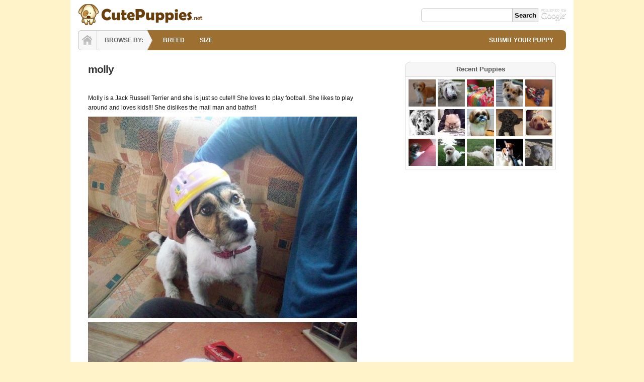

--- FILE ---
content_type: text/html; charset=utf-8
request_url: http://www.cutepuppies.net/molly.html
body_size: 4925
content:
<!DOCTYPE html PUBLIC "-//W3C//DTD XHTML 1.0 Transitional//EN"
"http://www.w3.org/TR/xhtml1/DTD/xhtml1-transitional.dtd">
<html xmlns="http://www.w3.org/1999/xhtml" lang="en" xml:lang="en"  xmlns:og="http://opengraphprotocol.org/schema/" xmlns:fb="http://www.facebook.com/2008/fbml">
<head>
<meta http-equiv="Content-Type" content="text/html; charset=utf-8" />
<title>molly  - Cute Puppy Pictures Daily</title>

<meta property="fb:app_id" content=""/>

<meta property="og:title" content="molly "/>
<meta property="og:site_name" content="Cute Puppies"/>

<link rel="shortcut icon" href="http://www.cutepuppies.net/sites/cutepuppies.net/files/favicon.ico" type="image/x-icon" />

<meta name="viewport" content="width=device-width, initial-scale=1.0"/>
<link type="text/css" rel="stylesheet" media="all" href="http://www.cutepuppies.net/sites/cutepuppies.net/files/css/css_68e7606ffab9251eff69732a6c9a52d9.css" />
<script type="text/javascript" src="http://www.cutepuppies.net/sites/cutepuppies.net/files/js/js_4b85b00b86c6f57c3dd571c56d143e0f.jsmin.js"></script>
<script type="text/javascript">
<!--//--><![CDATA[//><!--
jQuery.extend(Drupal.settings, {"basePath":"\/","fivestar":{"titleUser":"Your rating: ","titleAverage":"Average: ","feedbackSavingVote":"Saving your vote...","feedbackVoteSaved":"Your vote has been saved.","feedbackDeletingVote":"Deleting your vote...","feedbackVoteDeleted":"Your vote has been deleted."},"googleanalytics":{"trackOutbound":1}});
//--><!]]>
</script>
<script type="text/javascript">
<!--//--><![CDATA[//><!--
window.google_analytics_uacct = "UA-661502-33";
//--><!]]>
</script>
</head>
<body class="page-node page-post page-node-view anonymous-user right" id="page-node-105">

<div id="wrapper" class="shadow">
<div id="header" class="layout-region name-logo">
<div id="header-inner">
<a href="/" title="Cute Puppies" class="logo"><img src="http://www.cutepuppies.net/sites/cutepuppies.net/files/logo.gif" alt="Cute Puppies" width="250px" height="50px" /></a><div id="header-links"><div class="block social-buttons clearfix ">
<div class="content"><p><span><iframe src="http://www.facebook.com/plugins/like.php?href=http%3A%2F%2Fwww.facebook.com%2Fpuppypictures&amp;layout=button_count&amp;show_faces=false&amp;width=100&amp;action=like&amp;font=arial&amp;colorscheme=light&amp;height=21" scrolling="no" frameborder="0" style="border:none; overflow:hidden; width:100px; height:21px;" allowTransparency="true"></iframe></span></p>
</div>
</div></div><div id="search"><div class="block google-cse clearfix ">
<div class="content"><form action="/search/google"  accept-charset="UTF-8" method="get" id="google-cse-searchbox-form">
<div><input type="hidden" name="cx" id="edit-cx" value="002287589937057293228:megnzrngx2y"  />
<input type="hidden" name="cof" id="edit-cof" value="FORID:11"  />
<div class="form-item form-item-textfield" id="edit-query-wrapper">
 <input type="text" maxlength="128" name="query" id="edit-query" size="15" value="" title="Enter the terms you wish to search for." class="form-text" />
</div>
<input type="submit" name="op" id="edit-sa" value="Search"  class="form-submit" />
<input type="hidden" name="form_build_id" id="form-lWAtnRn61klCIJjN4UmbfTXezPeJQdUxspfWbXmasXY" value="form-lWAtnRn61klCIJjN4UmbfTXezPeJQdUxspfWbXmasXY"  />
<input type="hidden" name="form_id" id="edit-google-cse-searchbox-form" value="google_cse_searchbox_form"  />

</div></form>
</div>
</div></div></div>
</div>


<div id="navigation">
<div id="home"><a href="/" title="Home">HOME</a></div>
<div id="browse">BROWSE BY:</div>
<ul class="primary links"><li class="menu-361 first"><a href="/breed.html" title="">BREED</a></li>
<li class="menu-362 last"><a href="/size.html" title="">SIZE</a></li>
</ul><ul class="secondary links"><li class="menu-1066 first last"><a href="/cute-puppy-contest.html" title="">SUBMIT YOUR PUPPY</a></li>
</ul></div>




<div id="container" class="layout-region">


<div id="main">
<div class="main-inner">


<h1 class="title">molly </h1><div id="content" class="clearfix"><div id="node-105" class="node clearfix node-post node-full published not-promoted not-sticky without-photo ">
  <div class="content clearfix">
    <div class="fb-social-like-widget"><fb:like  href="http://www.cutepuppies.net/molly.html" send="false" layout="standard" show_faces="false" width="535" action="like" font="verdana" colorscheme="light"></fb:like></div><p>Molly is a Jack Russell Terrier and she is just so cute!!! She loves to play football. She likes to play around and loves kids!!! She dislikes the mail man and baths!!</p>
<div class="field field-type-filefield field-field-picture">
    <div class="field-items">
            <div class="field-item odd">
          		  
		<span class="pibfi_pinterest">
			<img src="http://www.cutepuppies.net/sites/cutepuppies.net/files/imagecache/default/images/molly.jpg" alt="molly " title="molly " width="535" height="401" class="imagecache imagecache-default imagecache-default imagecache-default_default"/>			<span class="xc_pin" onclick="pin_this(event, 'http://pinterest.com/pin/create/button/?url=http://www.cutepuppies.net/molly.html&media=http://www.cutepuppies.net/sites/cutepuppies.net/files/imagecache/default/images/molly.jpg&description=molly  - More at: http://www.cutepuppies.net')">
			</span>
		</span>		
				
        </div>
              <div class="field-item even">
          		  
		<span class="pibfi_pinterest">
			<img src="http://www.cutepuppies.net/sites/cutepuppies.net/files/imagecache/default/images/molly_0.jpg" alt="molly " title="molly " width="535" height="401" class="imagecache imagecache-default imagecache-default imagecache-default_default"/>			<span class="xc_pin" onclick="pin_this(event, 'http://pinterest.com/pin/create/button/?url=http://www.cutepuppies.net/molly.html&media=http://www.cutepuppies.net/sites/cutepuppies.net/files/imagecache/default/images/molly_0.jpg&description=molly  - More at: http://www.cutepuppies.net')">
			</span>
		</span>		
				
        </div>
        </div>
</div>
  </div>
        <div class="terms">
      <span class="icon">&nbsp;</span>
      <ul><li class="taxonomy_term_36 first"><a href="/jack-russell-terrier-puppies.html" rel="tag" title="The Jack Russell Terrier is a very energetic and playful breed. While Jack Russell Terriers are small they are known to get into big trouble. They are intelligent and very active, meaning they will require mental stimulation and plenty of time to run and play. Jack Russell Terriers are well built little dogs that have few health problems and have been know to live as many as 15 years. With proper training Jack Russell Terrier puppies can become great companions that will be very dedicated to their family. Visit DogBreeds.net to learn more about the Jack Russell Terrier.">Jack Russell Terrier Puppies</a></li>
<li class="taxonomy_term_2 last"><a href="/medium-puppies.html" rel="tag" title="While medium puppies might be in the middle, they definitely aren&#039;t in the middle of the cuteness scale. These medium sized cute puppies are some the cutest puppies out there. Many of these cute medium puppies are born small and will grow to be medium sized dogs. There are many cute medium puppy breeds, but the most common are the Beagle, Boston Terrier, and the Pit Bull. Enjoy all these cute medium puppies and their pictures. Please share your feelings and comments about each of these cute puppies.">Medium Puppies</a></li>
</ul>    </div>
  </div><div id="comment-wrapper" class="  clearfix">
<h2><h2>Comments</h2></h2><a id="comment-204"></a>
<div class="comment  clearfix odd">
<div class="inner">
<span class="title">nunnie</span>
<div class="content"><p>that is so cute</p>
</div>
</div>
</div><a id="comment-310"></a>
<div class="comment  clearfix even">
<div class="inner">
<span class="title">Tiara</span>
<div class="content"><p>Lol. love the first pic cute!!!</p>
</div>
</div>
</div><a id="comment-2761"></a>
<div class="comment  clearfix odd">
<div class="inner">
<span class="title">Florence</span>
<div class="content"><p>Haha, sholudn't you be charging for that kind of knowledge?!</p>
</div>
</div>
</div><div class="box">

  <h2>Post new comment</h2>

  <div class="content"><form action="/comment/reply/105"  accept-charset="UTF-8" method="post" id="comment-form">
<div><div class="form-item form-item-textfield form-item-required" id="edit-name-wrapper">
 <label for="edit-name">Your name: <span class="form-required" title="This field is required.">*</span></label>
 <input type="text" maxlength="60" name="name" id="edit-name" size="30" value="" class="form-text required" />
</div>
<div class="form-item form-item-textfield form-item-required" id="edit-mail-wrapper">
 <label for="edit-mail">E-mail: <span class="form-required" title="This field is required.">*</span></label>
 <input type="text" maxlength="64" name="mail" id="edit-mail" size="30" value="" class="form-text required" />
 <div class="description">Your e-mail will be kept private and will not be printed or sold.</div>
</div>
<div class="form-item form-item-textarea form-item-required" id="edit-comment-wrapper">
 <label for="edit-comment">Comment: <span class="form-required" title="This field is required.">*</span></label>
 <textarea cols="60" rows="5" name="comment" id="edit-comment"  class="form-textarea resizable required"></textarea>
</div>
<input type="hidden" name="form_build_id" id="form-FhTX5bE_8chxzjrKuwdvjd4skzyq5XBRxp7l-MHmsoU" value="form-FhTX5bE_8chxzjrKuwdvjd4skzyq5XBRxp7l-MHmsoU"  />
<input type="hidden" name="form_id" id="edit-comment-form" value="comment_form"  />
<div class="edit-homepage-wrapper"><div class="form-item form-item-textfield" id="edit-homepage-wrapper">
 <input type="text" maxlength="128" name="homepage" id="edit-homepage" size="20" value="" class="form-text" />
 <div class="description">To prevent automated spam submissions leave this field empty.</div>
</div>
</div><input type="submit" name="op" id="edit-submit" value="Save"  class="form-submit" />

</div></form>
</div>
</div>
</div></div>
</div>
</div>

<div id="sidebar-right" class="sidebar">
<div class="inner"><div class="block recent-block clearfix ">
<h3 class="title">Recent Puppies</h3>
<div class="content"><div class="view view-recent view-id-recent view-display-id-block-1 view-dom-id-1  ">
              <div class="view-content">
        <div class="views-row views-row-1 views-row-odd views-row-first">
      
  <div class="views-field-field-picture-fid">
                <div class="field-content"><a href="/taxi-the-labradoodle.html" class="imagecache imagecache-thumb imagecache-linked imagecache-thumb_linked"><img src="http://www.cutepuppies.net/sites/cutepuppies.net/files/imagecache/thumb/images/taxi.jpg" alt="Taxi the Labradoodle" title="Taxi the Labradoodle" width="54" height="54" class="imagecache imagecache-thumb"/></a></div>
  </div>
  </div>
  <div class="views-row views-row-2 views-row-even">
      
  <div class="views-field-field-picture-fid">
                <div class="field-content"><a href="/outdoorsy-dixie.html" class="imagecache imagecache-thumb imagecache-linked imagecache-thumb_linked"><img src="http://www.cutepuppies.net/sites/cutepuppies.net/files/imagecache/thumb/images/dixie_0.jpg" alt="Outdoorsy Dixie" title="Outdoorsy Dixie" width="54" height="54" class="imagecache imagecache-thumb"/></a></div>
  </div>
  </div>
  <div class="views-row views-row-3 views-row-odd">
      
  <div class="views-field-field-picture-fid">
                <div class="field-content"><a href="/cece.html" class="imagecache imagecache-thumb imagecache-linked imagecache-thumb_linked"><img src="http://www.cutepuppies.net/sites/cutepuppies.net/files/imagecache/thumb/images/cece.jpg" alt="Cece" title="Cece" width="54" height="54" class="imagecache imagecache-thumb"/></a></div>
  </div>
  </div>
  <div class="views-row views-row-4 views-row-even">
      
  <div class="views-field-field-picture-fid">
                <div class="field-content"><a href="/kiki-the-mal-shi.html" class="imagecache imagecache-thumb imagecache-linked imagecache-thumb_linked"><img src="http://www.cutepuppies.net/sites/cutepuppies.net/files/imagecache/thumb/images/kiki.jpg" alt="Kiki the Mal Shi" title="Kiki the Mal Shi" width="54" height="54" class="imagecache imagecache-thumb"/></a></div>
  </div>
  </div>
  <div class="views-row views-row-5 views-row-odd">
      
  <div class="views-field-field-picture-fid">
                <div class="field-content"><a href="/cody-the-yorkshire-terrier.html" class="imagecache imagecache-thumb imagecache-linked imagecache-thumb_linked"><img src="http://www.cutepuppies.net/sites/cutepuppies.net/files/imagecache/thumb/images/cody_1.jpg" alt="Small Puppies" title="Cody the Yorkshire Terrier" width="54" height="54" class="imagecache imagecache-thumb"/></a></div>
  </div>
  </div>
  <div class="views-row views-row-6 views-row-even">
      
  <div class="views-field-field-picture-fid">
                <div class="field-content"><a href="/tyson-the-heart-melter.html" class="imagecache imagecache-thumb imagecache-linked imagecache-thumb_linked"><img src="http://www.cutepuppies.net/sites/cutepuppies.net/files/imagecache/thumb/images/tyson_3.jpg" alt="Golden Retriever Puppies" title="Tyson the Heart Melter" width="54" height="54" class="imagecache imagecache-thumb"/></a></div>
  </div>
  </div>
  <div class="views-row views-row-7 views-row-odd">
      
  <div class="views-field-field-picture-fid">
                <div class="field-content"><a href="/cooper-the-pomeranian.html" class="imagecache imagecache-thumb imagecache-linked imagecache-thumb_linked"><img src="http://www.cutepuppies.net/sites/cutepuppies.net/files/imagecache/thumb/images/cooper_0.jpg" alt="Cooper the Pomeranian" title="Cooper the Pomeranian" width="54" height="54" class="imagecache imagecache-thumb"/></a></div>
  </div>
  </div>
  <div class="views-row views-row-8 views-row-even">
      
  <div class="views-field-field-picture-fid">
                <div class="field-content"><a href="/the-shih-tzu.html" class="imagecache imagecache-thumb imagecache-linked imagecache-thumb_linked"><img src="http://www.cutepuppies.net/sites/cutepuppies.net/files/imagecache/thumb/images/on-on.jpg" alt="Small Puppies" title="On-On the Shih Tzu" width="54" height="54" class="imagecache imagecache-thumb"/></a></div>
  </div>
  </div>
  <div class="views-row views-row-9 views-row-odd">
      
  <div class="views-field-field-picture-fid">
                <div class="field-content"><a href="/nelson-makes-house-home.html" class="imagecache imagecache-thumb imagecache-linked imagecache-thumb_linked"><img src="http://www.cutepuppies.net/sites/cutepuppies.net/files/imagecache/thumb/images/nelson.jpg" alt="Small Puppies" title="Nelson Makes a House a Home" width="54" height="54" class="imagecache imagecache-thumb"/></a></div>
  </div>
  </div>
  <div class="views-row views-row-10 views-row-even">
      
  <div class="views-field-field-picture-fid">
                <div class="field-content"><a href="/arclite-kodak-moment.html" class="imagecache imagecache-thumb imagecache-linked imagecache-thumb_linked"><img src="http://www.cutepuppies.net/sites/cutepuppies.net/files/imagecache/thumb/images/arclite.jpg" alt="Labrador Retriever Puppies" title="Arclite in a Kodak Moment" width="54" height="54" class="imagecache imagecache-thumb"/></a></div>
  </div>
  </div>
  <div class="views-row views-row-11 views-row-odd">
      
  <div class="views-field-field-picture-fid">
                <div class="field-content"><a href="/tashi-the-shih-tzu.html" class="imagecache imagecache-thumb imagecache-linked imagecache-thumb_linked"><img src="http://www.cutepuppies.net/sites/cutepuppies.net/files/imagecache/thumb/images/tashi.jpg" alt="Small Puppies" title="Tashi the Shih Tzu" width="54" height="54" class="imagecache imagecache-thumb"/></a></div>
  </div>
  </div>
  <div class="views-row views-row-12 views-row-even">
      
  <div class="views-field-field-picture-fid">
                <div class="field-content"><a href="/casper.html" class="imagecache imagecache-thumb imagecache-linked imagecache-thumb_linked"><img src="http://www.cutepuppies.net/sites/cutepuppies.net/files/imagecache/thumb/images/casper.jpg" alt="Casper" title="Casper" width="54" height="54" class="imagecache imagecache-thumb"/></a></div>
  </div>
  </div>
  <div class="views-row views-row-13 views-row-odd">
      
  <div class="views-field-field-picture-fid">
                <div class="field-content"><a href="/blanche-neige.html" class="imagecache imagecache-thumb imagecache-linked imagecache-thumb_linked"><img src="http://www.cutepuppies.net/sites/cutepuppies.net/files/imagecache/thumb/images/blanche-neige.jpg" alt="Blanche Neige" title="Blanche Neige" width="54" height="54" class="imagecache imagecache-thumb"/></a></div>
  </div>
  </div>
  <div class="views-row views-row-14 views-row-even">
      
  <div class="views-field-field-picture-fid">
                <div class="field-content"><a href="/snooki-the-teacup-chihuahua.html" class="imagecache imagecache-thumb imagecache-linked imagecache-thumb_linked"><img src="http://www.cutepuppies.net/sites/cutepuppies.net/files/imagecache/thumb/images/snooki_0.jpg" alt="Small Puppies" title="Snooki the Teacup Chihuahua" width="54" height="54" class="imagecache imagecache-thumb"/></a></div>
  </div>
  </div>
  <div class="views-row views-row-15 views-row-odd views-row-last">
      
  <div class="views-field-field-picture-fid">
                <div class="field-content"><a href="/boo-boo-the-pit-bull.html" class="imagecache imagecache-thumb imagecache-linked imagecache-thumb_linked"><img src="http://www.cutepuppies.net/sites/cutepuppies.net/files/imagecache/thumb/images/boo-boo_0.jpg" alt="Small Puppies" title="Boo Boo the Pit Bull" width="54" height="54" class="imagecache imagecache-thumb"/></a></div>
  </div>
  </div>
    </div>
              <div class="view-footer">
      <div class="clearfix"></div>
    </div>
    </div> </div>
</div></div>
&nbsp;
</div>

</div>

<div id="footer" class="layout-region">

<div class="leaderboard clearfix">
<div class="leader"><div class="block 728x90-adsense clearfix ">
<div class="content"><script type="text/javascript"><!--
google_ad_client = "pub-1748611173846993";
/* 728x90, created 6/10/10 */
google_ad_slot = "0214175830";
google_ad_width = 728;
google_ad_height = 90;
//--><!--
google_ad_client = "pub-1748611173846993";
/* 728x90, created 6/10/10 */
google_ad_slot = "0214175830";
google_ad_width = 728;
google_ad_height = 90;
//-->
</script><script type="text/javascript"
src="http://pagead2.googlesyndication.com/pagead/show_ads.js">
</script></div>
</div></div></div>

<div id="footer-inner"><p><a href="/privacy.html">Privacy Policy</a> | <a href="/terms.html">Terms of Use</a> | <a href="/sitemap.html">Site Map</a></p><p>&copy; 2026 Cute Puppies</p></div>
</div>

</div>

<div id="fb-root"></div><script type="text/javascript">
     window.fbAsyncInit = function() {
       FB.init({
         appId: "",
         status: true, 
         cookie: true,
         xfbml: true,
         channelUrl: "http:\/\/www.cutepuppies.net\/fb_social\/channel"
       });
       
       FB.Event.subscribe("edge.create", function(href, widget) {
_gaq.push(["_trackEvent", "Facebook like", "Drupal", href]);
});
       
         
     };
     (function() {
       var e = document.createElement('script'); 
       e.async = true;
       e.src = document.location.protocol + '//connect.facebook.net/en_US/all.js';
       document.getElementById('fb-root').appendChild(e);
     }());
  </script><script type="text/javascript">
<!--//--><![CDATA[//><!--
var _gaq = _gaq || [];_gaq.push(["_setAccount", "UA-661502-33"]);_gaq.push(["_trackPageview"]);(function() {var ga = document.createElement("script");ga.type = "text/javascript";ga.async = true;ga.src = "/sites/cutepuppies.net/files/googleanalytics/ga.js?P";var s = document.getElementsByTagName("script")[0];s.parentNode.insertBefore(ga, s);})();
//--><!]]>
</script>
</body>
</html>

--- FILE ---
content_type: text/html; charset=utf-8
request_url: https://www.google.com/recaptcha/api2/aframe
body_size: 247
content:
<!DOCTYPE HTML><html><head><meta http-equiv="content-type" content="text/html; charset=UTF-8"></head><body><script nonce="vpW75fe7fKe4I1O95Oj2Jw">/** Anti-fraud and anti-abuse applications only. See google.com/recaptcha */ try{var clients={'sodar':'https://pagead2.googlesyndication.com/pagead/sodar?'};window.addEventListener("message",function(a){try{if(a.source===window.parent){var b=JSON.parse(a.data);var c=clients[b['id']];if(c){var d=document.createElement('img');d.src=c+b['params']+'&rc='+(localStorage.getItem("rc::a")?sessionStorage.getItem("rc::b"):"");window.document.body.appendChild(d);sessionStorage.setItem("rc::e",parseInt(sessionStorage.getItem("rc::e")||0)+1);localStorage.setItem("rc::h",'1769391439139');}}}catch(b){}});window.parent.postMessage("_grecaptcha_ready", "*");}catch(b){}</script></body></html>

--- FILE ---
content_type: text/css
request_url: http://www.cutepuppies.net/sites/cutepuppies.net/files/css/css_68e7606ffab9251eff69732a6c9a52d9.css
body_size: 15757
content:

.node-unpublished{background-color:#fff4f4;}.preview .node{background-color:#ffffea;}#node-admin-filter ul{list-style-type:none;padding:0;margin:0;width:100%;}#node-admin-buttons{float:left;margin-left:0.5em;clear:right;}td.revision-current{background:#ffc;}.node-form .form-text{display:block;width:95%;}.node-form .container-inline .form-text{display:inline;width:auto;}.node-form .standard{clear:both;}.node-form textarea{display:block;width:95%;}.node-form .attachments fieldset{float:none;display:block;}.terms-inline{display:inline;}


fieldset{margin-bottom:1em;padding:.5em;}form{margin:0;padding:0;}hr{height:1px;border:1px solid gray;}img{border:0;}table{border-collapse:collapse;}th{text-align:left;padding-right:1em;border-bottom:3px solid #ccc;}.clear-block:after{content:".";display:block;height:0;clear:both;visibility:hidden;}.clear-block{display:inline-block;}/*_\*/
* html .clear-block{height:1%;}.clear-block{display:block;}/* End hide from IE-mac */



body.drag{cursor:move;}th.active img{display:inline;}tr.even,tr.odd{background-color:#eee;border-bottom:1px solid #ccc;padding:0.1em 0.6em;}tr.drag{background-color:#fffff0;}tr.drag-previous{background-color:#ffd;}td.active{background-color:#ddd;}td.checkbox,th.checkbox{text-align:center;}tbody{border-top:1px solid #ccc;}tbody th{border-bottom:1px solid #ccc;}thead th{text-align:left;padding-right:1em;border-bottom:3px solid #ccc;}.breadcrumb{padding-bottom:.5em}div.indentation{width:20px;height:1.7em;margin:-0.4em 0.2em -0.4em -0.4em;padding:0.42em 0 0.42em 0.6em;float:left;}div.tree-child{background:url(/misc/tree.png) no-repeat 11px center;}div.tree-child-last{background:url(/misc/tree-bottom.png) no-repeat 11px center;}div.tree-child-horizontal{background:url(/misc/tree.png) no-repeat -11px center;}.error{color:#e55;}div.error{border:1px solid #d77;}div.error,tr.error{background:#fcc;color:#200;padding:2px;}.warning{color:#e09010;}div.warning{border:1px solid #f0c020;}div.warning,tr.warning{background:#ffd;color:#220;padding:2px;}.ok{color:#008000;}div.ok{border:1px solid #00aa00;}div.ok,tr.ok{background:#dfd;color:#020;padding:2px;}.item-list .icon{color:#555;float:right;padding-left:0.25em;clear:right;}.item-list .title{font-weight:bold;}.item-list ul{margin:0 0 0.75em 0;padding:0;}.item-list ul li{margin:0 0 0.25em 1.5em;padding:0;list-style:disc;}ol.task-list li.active{font-weight:bold;}.form-item{margin-top:1em;margin-bottom:1em;}tr.odd .form-item,tr.even .form-item{margin-top:0;margin-bottom:0;white-space:nowrap;}tr.merge-down,tr.merge-down td,tr.merge-down th{border-bottom-width:0 !important;}tr.merge-up,tr.merge-up td,tr.merge-up th{border-top-width:0 !important;}.form-item input.error,.form-item textarea.error,.form-item select.error{border:2px solid red;}.form-item .description{font-size:0.85em;}.form-item label{display:block;font-weight:bold;}.form-item label.option{display:inline;font-weight:normal;}.form-checkboxes,.form-radios{margin:1em 0;}.form-checkboxes .form-item,.form-radios .form-item{margin-top:0.4em;margin-bottom:0.4em;}.marker,.form-required{color:#f00;}.more-link{text-align:right;}.more-help-link{font-size:0.85em;text-align:right;}.nowrap{white-space:nowrap;}.item-list .pager{clear:both;text-align:center;}.item-list .pager li{background-image:none;display:inline;list-style-type:none;padding:0.5em;}.pager-current{font-weight:bold;}.tips{margin-top:0;margin-bottom:0;padding-top:0;padding-bottom:0;font-size:0.9em;}dl.multiselect dd.b,dl.multiselect dd.b .form-item,dl.multiselect dd.b select{font-family:inherit;font-size:inherit;width:14em;}dl.multiselect dd.a,dl.multiselect dd.a .form-item{width:10em;}dl.multiselect dt,dl.multiselect dd{float:left;line-height:1.75em;padding:0;margin:0 1em 0 0;}dl.multiselect .form-item{height:1.75em;margin:0;}.container-inline div,.container-inline label{display:inline;}ul.primary{border-collapse:collapse;padding:0 0 0 1em;white-space:nowrap;list-style:none;margin:5px;height:auto;line-height:normal;border-bottom:1px solid #bbb;}ul.primary li{display:inline;}ul.primary li a{background-color:#ddd;border-color:#bbb;border-width:1px;border-style:solid solid none solid;height:auto;margin-right:0.5em;padding:0 1em;text-decoration:none;}ul.primary li.active a{background-color:#fff;border:1px solid #bbb;border-bottom:#fff 1px solid;}ul.primary li a:hover{background-color:#eee;border-color:#ccc;border-bottom-color:#eee;}ul.secondary{border-bottom:1px solid #bbb;padding:0.5em 1em;margin:5px;}ul.secondary li{display:inline;padding:0 1em;border-right:1px solid #ccc;}ul.secondary a{padding:0;text-decoration:none;}ul.secondary a.active{border-bottom:4px solid #999;}#autocomplete{position:absolute;border:1px solid;overflow:hidden;z-index:100;}#autocomplete ul{margin:0;padding:0;list-style:none;}#autocomplete li{background:#fff;color:#000;white-space:pre;cursor:default;}#autocomplete li.selected{background:#0072b9;color:#fff;}html.js input.form-autocomplete{background-image:url(/misc/throbber.gif);background-repeat:no-repeat;background-position:100% 2px;}html.js input.throbbing{background-position:100% -18px;}html.js fieldset.collapsed{border-bottom-width:0;border-left-width:0;border-right-width:0;margin-bottom:0;height:1em;}html.js fieldset.collapsed *{display:none;}html.js fieldset.collapsed legend{display:block;}html.js fieldset.collapsible legend a{padding-left:15px;background:url(/misc/menu-expanded.png) 5px 75% no-repeat;}html.js fieldset.collapsed legend a{background-image:url(/misc/menu-collapsed.png);background-position:5px 50%;}* html.js fieldset.collapsed legend,* html.js fieldset.collapsed legend *,* html.js fieldset.collapsed table *{display:inline;}html.js fieldset.collapsible{position:relative;}html.js fieldset.collapsible legend a{display:block;}html.js fieldset.collapsible .fieldset-wrapper{overflow:auto;}.resizable-textarea{width:95%;}.resizable-textarea .grippie{height:9px;overflow:hidden;background:#eee url(/misc/grippie.png) no-repeat center 2px;border:1px solid #ddd;border-top-width:0;cursor:s-resize;}html.js .resizable-textarea textarea{margin-bottom:0;width:100%;display:block;}.draggable a.tabledrag-handle{cursor:move;float:left;height:1.7em;margin:-0.4em 0 -0.4em -0.5em;padding:0.42em 1.5em 0.42em 0.5em;text-decoration:none;}a.tabledrag-handle:hover{text-decoration:none;}a.tabledrag-handle .handle{margin-top:4px;height:13px;width:13px;background:url(/misc/draggable.png) no-repeat 0 0;}a.tabledrag-handle-hover .handle{background-position:0 -20px;}.joined + .grippie{height:5px;background-position:center 1px;margin-bottom:-2px;}.teaser-checkbox{padding-top:1px;}div.teaser-button-wrapper{float:right;padding-right:5%;margin:0;}.teaser-checkbox div.form-item{float:right;margin:0 5% 0 0;padding:0;}textarea.teaser{display:none;}html.js .no-js{display:none;}.progress{font-weight:bold;}.progress .bar{background:#fff url(/misc/progress.gif);border:1px solid #00375a;height:1.5em;margin:0 0.2em;}.progress .filled{background:#0072b9;height:1em;border-bottom:0.5em solid #004a73;width:0%;}.progress .percentage{float:right;}.progress-disabled{float:left;}.ahah-progress{float:left;}.ahah-progress .throbber{width:15px;height:15px;margin:2px;background:transparent url(/misc/throbber.gif) no-repeat 0px -18px;float:left;}tr .ahah-progress .throbber{margin:0 2px;}.ahah-progress-bar{width:16em;}#first-time strong{display:block;padding:1.5em 0 .5em;}tr.selected td{background:#ffc;}table.sticky-header{margin-top:0;background:#fff;}#clean-url.install{display:none;}html.js .js-hide{display:none;}#system-modules div.incompatible{font-weight:bold;}#system-themes-form div.incompatible{font-weight:bold;}span.password-strength{visibility:hidden;}input.password-field{margin-right:10px;}div.password-description{padding:0 2px;margin:4px 0 0 0;font-size:0.85em;max-width:500px;}div.password-description ul{margin-bottom:0;}.password-parent{margin:0 0 0 0;}input.password-confirm{margin-right:10px;}.confirm-parent{margin:5px 0 0 0;}span.password-confirm{visibility:hidden;}span.password-confirm span{font-weight:normal;}

#permissions td.module{font-weight:bold;}#permissions td.permission{padding-left:1.5em;}#access-rules .access-type,#access-rules .rule-type{margin-right:1em;float:left;}#access-rules .access-type .form-item,#access-rules .rule-type .form-item{margin-top:0;}#access-rules .mask{clear:both;}#user-login-form{text-align:center;}#user-admin-filter ul{list-style-type:none;padding:0;margin:0;width:100%;}#user-admin-buttons{float:left;margin-left:0.5em;clear:right;}#user-admin-settings fieldset .description{font-size:0.85em;padding-bottom:.5em;}.profile{clear:both;margin:1em 0;}.profile .picture{float:right;margin:0 1em 1em 0;}.profile h3{border-bottom:1px solid #ccc;}.profile dl{margin:0 0 1.5em 0;}.profile dt{margin:0 0 0.2em 0;font-weight:bold;}.profile dd{margin:0 0 1em 0;}



.field .field-label,.field .field-label-inline,.field .field-label-inline-first{font-weight:bold;}.field .field-label-inline,.field .field-label-inline-first{display:inline;}.field .field-label-inline{visibility:hidden;}.node-form .content-multiple-table td.content-multiple-drag{width:30px;padding-right:0;}.node-form .content-multiple-table td.content-multiple-drag a.tabledrag-handle{padding-right:.5em;}.node-form .content-add-more .form-submit{margin:0;}.node-form .number{display:inline;width:auto;}.node-form .text{width:auto;}.form-item #autocomplete .reference-autocomplete{white-space:normal;}.form-item #autocomplete .reference-autocomplete label{display:inline;font-weight:normal;}#content-field-overview-form .advanced-help-link,#content-display-overview-form .advanced-help-link{margin:4px 4px 0 0;}#content-field-overview-form .label-group,#content-display-overview-form .label-group,#content-copy-export-form .label-group{font-weight:bold;}table#content-field-overview .label-add-new-field,table#content-field-overview .label-add-existing-field,table#content-field-overview .label-add-new-group{float:left;}table#content-field-overview tr.content-add-new .tabledrag-changed{display:none;}table#content-field-overview tr.content-add-new .description{margin-bottom:0;}table#content-field-overview .content-new{font-weight:bold;padding-bottom:.5em;}.advanced-help-topic h3,.advanced-help-topic h4,.advanced-help-topic h5,.advanced-help-topic h6{margin:1em 0 .5em 0;}.advanced-help-topic dd{margin-bottom:.5em;}.advanced-help-topic span.code{background-color:#EDF1F3;font-family:"Bitstream Vera Sans Mono",Monaco,"Lucida Console",monospace;font-size:0.9em;padding:1px;}.advanced-help-topic .content-border{border:1px solid #AAA}

.container-inline-date{width:auto;clear:both;display:inline-block;vertical-align:top;margin-right:0.5em;}.container-inline-date .form-item{float:none;padding:0;margin:0;}.container-inline-date .form-item .form-item{float:left;}.container-inline-date .form-item,.container-inline-date .form-item input{width:auto;}.container-inline-date .description{clear:both;}.container-inline-date .form-item input,.container-inline-date .form-item select,.container-inline-date .form-item option{margin-right:5px;}.container-inline-date .date-spacer{margin-left:-5px;}.views-right-60 .container-inline-date div{padding:0;margin:0;}.container-inline-date .date-timezone .form-item{float:none;width:auto;clear:both;}#calendar_div,#calendar_div td,#calendar_div th{margin:0;padding:0;}#calendar_div,.calendar_control,.calendar_links,.calendar_header,.calendar{width:185px;border-collapse:separate;margin:0;}.calendar td{padding:0;}span.date-display-single{}span.date-display-start{}span.date-display-end{}span.date-display-separator{}.date-repeat-input{float:left;width:auto;margin-right:5px;}.date-repeat-input select{min-width:7em;}.date-repeat fieldset{clear:both;float:none;}.date-views-filter-wrapper{min-width:250px;}.date-views-filter input{float:left !important;margin-right:2px !important;padding:0 !important;width:12em;min-width:12em;}.date-nav{width:100%;}.date-nav div.date-prev{text-align:left;width:24%;float:left;}.date-nav div.date-next{text-align:right;width:24%;float:right;}.date-nav div.date-heading{text-align:center;width:50%;float:left;}.date-nav div.date-heading h3{margin:0;padding:0;}.date-clear{float:none;clear:both;display:block;}.date-clear-block{float:none;width:auto;clear:both;}.date-clear-block:after{content:" ";display:block;height:0;clear:both;visibility:hidden;}.date-clear-block{display:inline-block;}/*_\*/
 * html .date-clear-block{height:1%;}.date-clear-block{display:block;}/* End hide from IE-mac */

.date-container .date-format-delete{margin-top:1.8em;margin-left:1.5em;float:left;}.date-container .date-format-name{float:left;}.date-container .date-format-type{float:left;padding-left:10px;}.date-container .select-container{clear:left;float:left;}div.date-calendar-day{line-height:1;width:40px;float:left;margin:6px 10px 0 0;background:#F3F3F3;border-top:1px solid #eee;border-left:1px solid #eee;border-right:1px solid #bbb;border-bottom:1px solid #bbb;color:#999;text-align:center;font-family:Georgia,Arial,Verdana,sans;}div.date-calendar-day span{display:block;text-align:center;}div.date-calendar-day span.month{font-size:.9em;background-color:#B5BEBE;color:white;padding:2px;text-transform:uppercase;}div.date-calendar-day span.day{font-weight:bold;font-size:2em;}div.date-calendar-day span.year{font-size:.9em;padding:2px;}

#ui-datepicker-div table,#ui-datepicker-div td,#ui-datepicker-div th{margin:0;padding:0;}#ui-datepicker-div,#ui-datepicker-div table,.ui-datepicker-div,.ui-datepicker-div table,.ui-datepicker-inline,.ui-datepicker-inline table{font-size:12px !important;}.ui-datepicker-div,.ui-datepicker-inline,#ui-datepicker-div{margin:0;padding:0;border:0;outline:0;line-height:1.3;text-decoration:none;font-size:100%;list-style:none;background:#ffffff;border:2px solid #d3d3d3;font-family:Verdana,Arial,sans-serif;font-size:1.1em;margin:0;padding:2.5em .5em .5em .5em;position:relative;width:15.5em;}#ui-datepicker-div{background:#ffffff;display:none;z-index:9999;}.ui-datepicker-inline{display:block;float:left;}.ui-datepicker-control{display:none;}.ui-datepicker-current{display:none;}.ui-datepicker-next,.ui-datepicker-prev{background:#e6e6e6 url(/sites/all/modules/date/date_popup/themes/images/e6e6e6_40x100_textures_02_glass_75.png) 0 50% repeat-x;left:.5em;position:absolute;top:.5em;}.ui-datepicker-next{left:14.6em;}.ui-datepicker-next:hover,.ui-datepicker-prev:hover{background:#dadada url(/sites/all/modules/date/date_popup/themes/images/dadada_40x100_textures_02_glass_75.png) 0 50% repeat-x;}.ui-datepicker-next a,.ui-datepicker-prev a{background:url(/sites/all/modules/date/date_popup/themes/images/888888_7x7_arrow_left.gif) 50% 50% no-repeat;border:1px solid #d3d3d3;cursor:pointer;display:block;font-size:1em;height:1.4em;text-indent:-999999px;width:1.3em;}.ui-datepicker-next a{background:url(/sites/all/modules/date/date_popup/themes/images/888888_7x7_arrow_right.gif) 50% 50% no-repeat;}.ui-datepicker-prev a:hover{background:url(/sites/all/modules/date/date_popup/themes/images/454545_7x7_arrow_left.gif) 50% 50% no-repeat;}.ui-datepicker-next a:hover{background:url(/sites/all/modules/date/date_popup/themes/images/454545_7x7_arrow_right.gif) 50% 50% no-repeat;}.ui-datepicker-prev a:active{background:url(/sites/all/modules/date/date_popup/themes/images/222222_7x7_arrow_left.gif) 50% 50% no-repeat;}.ui-datepicker-next a:active{background:url(/sites/all/modules/date/date_popup/themes/images/222222_7x7_arrow_right.gif) 50% 50% no-repeat;}.ui-datepicker-header select{background:#e6e6e6;border:1px solid #d3d3d3;color:#555555;font-size:1em;line-height:1.4em;margin:0 !important;padding:0 !important;position:absolute;top:.5em;}.ui-datepicker-header select.ui-datepicker-new-month{left:2.2em;width:7em;}.ui-datepicker-header select.ui-datepicker-new-year{left:9.4em;width:5em;}table.ui-datepicker{text-align:right;width:15.5em;}table.ui-datepicker td a{color:#555555;display:block;padding:.1em .3em .1em 0;text-decoration:none;}table.ui-datepicker tbody{border-top:none;}table.ui-datepicker tbody td a{background:#e6e6e6 url(/sites/all/modules/date/date_popup/themes/images/e6e6e6_40x100_textures_02_glass_75.png) 0 50% repeat-x;border:1px solid #ffffff;cursor:pointer;}table.ui-datepicker tbody td a:hover{background:#dadada url(/sites/all/modules/date/date_popup/themes/images/dadada_40x100_textures_02_glass_75.png) 0 50% repeat-x;border:1px solid #999999;color:#212121;}table.ui-datepicker tbody td a:active{background:#ffffff url(/sites/all/modules/date/date_popup/themes/images/ffffff_40x100_textures_02_glass_65.png) 0 50% repeat-x;border:1px solid #dddddd;color:#222222;}table.ui-datepicker .ui-datepicker-title-row td{color:#222222;font-size:.9em;padding:.3em 0;text-align:center;text-transform:uppercase;}table.ui-datepicker .ui-datepicker-title-row td a{color:#222222;}

.timeEntry_control{vertical-align:middle;margin-left:2px;}* html .timeEntry_control{margin-top:-4px;}



.filefield-icon{margin:0 2px 0 0;}.filefield-element{margin:1em 0;white-space:normal;}.filefield-element .widget-preview{float:left;padding:0 10px 0 0;margin:0 10px 0 0;border-width:0 1px 0 0;border-style:solid;border-color:#CCC;max-width:30%;}.filefield-element .widget-edit{float:left;max-width:70%;}.filefield-element .filefield-preview{width:16em;overflow:hidden;}.filefield-element .widget-edit .form-item{margin:0 0 1em 0;}.filefield-element input.form-submit,.filefield-element input.form-file{margin:0;}.filefield-element input.progress-disabled{float:none;display:inline;}.filefield-element div.ahah-progress,.filefield-element div.throbber{display:inline;float:none;padding:1px 13px 2px 3px;}.filefield-element div.ahah-progress-bar{display:none;margin-top:4px;width:28em;padding:0;}.filefield-element div.ahah-progress-bar div.bar{margin:0;}

form.fivestar-widget{clear:both;display:block;}form.fivestar-widget select,form.fivestar-widget input{margin:0;}.fivestar-combo-stars .fivestar-static-form-item{float:left;margin-right:40px;}.fivestar-combo-stars .fivestar-form-item{float:left;}.fivestar-static-form-item .form-item,.fivestar-form-item .form-item{margin:0;}div.fivestar-widget-static{display:block;}div.fivestar-widget-static br{clear:left;}div.fivestar-widget-static .star{float:left;width:17px;height:15px;overflow:hidden;text-indent:-999em;background:url(/sites/all/modules/fivestar/widgets/default/star.gif) no-repeat 0 0;}div.fivestar-widget-static .star span.on{display:block;width:100%;height:100%;background:url(/sites/all/modules/fivestar/widgets/default/star.gif) no-repeat 0 -32px;}div.fivestar-widget-static .star span.off{display:block;width:100%;height:100%;background:url(/sites/all/modules/fivestar/widgets/default/star.gif) no-repeat 0 0;}div.fivestar-widget{display:block;}div.fivestar-widget .cancel,div.fivestar-widget .star{float:left;width:17px;height:15px;overflow:hidden;text-indent:-999em;}div.fivestar-widget .cancel,div.fivestar-widget .cancel a{background:url(/sites/all/modules/fivestar/widgets/default/delete.gif) no-repeat 0 -16px;text-decoration:none;}div.fivestar-widget .star,div.fivestar-widget .star a{background:url(/sites/all/modules/fivestar/widgets/default/star.gif) no-repeat 0 0;text-decoration:none;}div.fivestar-widget .cancel a,div.fivestar-widget .star a{display:block;width:100%;height:100%;background-position:0 0;cursor:pointer;}div.fivestar-widget div.on a{background-position:0 -16px;}div.fivestar-widget div.hover a,div.rating div a:hover{background-position:0 -32px;}form.fivestar-widget div.description{margin-bottom:0;}

#google-cse-searchbox-form{background:url("/sites/all/themes/names/images/icons.gif") no-repeat right -14px;float:right;height:28px;padding-right:55px;text-align:right;}#edit-query,#edit-query-1{font-size:14px;height:24px;width:160px;padding:1px 3px;border:1px solid #ccc;border-radius:6px 0 0 6px;-moz-border-radius:6px 0 0 6px;-webkit-border-radius:6px 0 0 6px}#edit-sa,#edit-sa-1{height:28px;border:1px solid #ccc;font-size:13px;font-weight:bold;padding:3px}#edit-query-wrapper,#edit-query-1-wrapper,#edit-sa,#edit-sa-1{float:left;margin:0}
.views-exposed-form .views-exposed-widget{float:left;padding:.5em 1em 0 0;}.views-exposed-form .views-exposed-widget .form-submit{margin-top:1.6em;}.views-exposed-form .form-item,.views-exposed-form .form-submit{margin-top:0;margin-bottom:0;}.views-exposed-form label{font-weight:bold;}.views-exposed-widgets{margin-bottom:.5em;}html.js a.views-throbbing,html.js span.views-throbbing{background:url(/sites/all/modules/views/images/status-active.gif) no-repeat right center;padding-right:18px;}div.view div.views-admin-links{font-size:xx-small;margin-right:1em;margin-top:1em;}.block div.view div.views-admin-links{margin-top:0;}div.view div.views-admin-links ul{margin:0;padding:0;}div.view div.views-admin-links li{margin:0;padding:0 0 2px 0;z-index:201;}div.view div.views-admin-links li a{padding:0;margin:0;color:#ccc;}div.view div.views-admin-links li a:before{content:"[";}div.view div.views-admin-links li a:after{content:"]";}div.view div.views-admin-links-hover a,div.view div.views-admin-links:hover a{color:#000;}div.view div.views-admin-links-hover,div.view div.views-admin-links:hover{background:transparent;}div.view div.views-hide{display:none;}div.view div.views-hide-hover,div.view:hover div.views-hide{display:block;position:absolute;z-index:200;}div.view:hover div.views-hide{margin-top:-1.5em;}.views-view-grid tbody{border-top:none;}

.indented{margin-left:25px;}.comment-unpublished{background-color:#fff4f4;}.preview .comment{background-color:#ffffea;}
div.edit-homepage-wrapper{display:none;}
html,body,applet,object,iframe,h1,h2,h3,h4,h5,h6,p,blockquote,pre,a,abbr,acronym,address,big,cite,code,del,dfn,em,font,ins,kbd,q,s,samp,small,strike,strong,sub,sup,tt,var,b,u,i,center,dl,dt,dd,ol,ul,li,fieldset,form,label,legend,table,caption,tbody,tfoot,thead,tr,th,td{background:transparent;border:0;margin:0;outline:0;padding:0;vertical-align:baseline}blockquote,q{quotes:none}:focus{outline:0}del{text-decoration:line-through}table{border-collapse:collapse;border-left:1px solid #ddd;border-spacing:0;border-top:1px solid #ddd;margin:1em 0;width:100%}#wrapper{background:#fff;font-size:12px;margin:0 auto;padding:0 15px 10px;max-width:970px}.push{clear:both;height:4em}#container{padding-top:15px}.both #main{float:left;padding-left:15px;padding-right:15px;width:470px}.left #main{float:left;padding-left:15px;width:785px}.right #main{float:left;max-width:650px;width:100%}.no-sidebar #main{margin:0 auto;width:95%}#content-top,#content-bottom{margin:0;padding:0}.clearfix:after,.clear-block:after,.layout-region:after{clear:both;content:" ";display:block;font-size:0;height:0;visibility:hidden}.clearfix,.clear-block,.layout-region{display:block}* html .clearfix,* html .clear-block,* html .layout-region{height:1%}body{background:#6C4F2F url(/sites/all/themes/names/images/bg-body.png) repeat-x scroll left top;color:#111;font-family:Verdana,Helvetica,Arial,sans-serif;font-size:12px;line-height:1.6}#header{clear:both;display:block;padding:5px 0}#header #site-name{float:left;font-size:3.7em;line-height:normal;margin:.25em 0 .25em .5em}#header #site-slogan{color:#fff;display:block;float:left;font-size:1.5em;font-style:italic;margin:1em}#header-top{margin:auto;max-width:1000px}.name-slogan #site-name{margin:0 0 0 .5em}.name-slogan #site-slogan{margin:0 0 1em 1.7em}.name-logo #site-name,.name-logo #logo{clear:none;float:left}.name-logo #site-name{margin:.4em 0 0 .5em}.logo-slogan #logo,.logo-slogan #site-slogan{clear:left;float:left}.logo-slogan #logo{margin:.25em 0 .15em .5em}#header.logo-slogan #site-slogan{display:block;margin:0 0 .5em 1.7em;width:100%}#header.name-slogan-logo #site-slogan{clear:left;float:left;font-size:1.2em;margin:0 0 .5em 1.5em}a,a:visited{color:#06C;text-decoration:none}h1,h2,h3,h4,h5,h6{clear:both;display:block;font-family:'Lucida Grande',Verdana,Arial,sans-serif;font-style:normal;font-variant:normal;line-height:1.4em;margin-bottom:10px;margin-top:5px;color:#333}h1{display:block;font-size:24px;font-style:normal;font-variant:normal;letter-spacing:-1px;line-height:140%;margin:0}h2{font-size:20px;margin:20px 0 0;font-weight:bold}h3{font-size:15px;margin:6px 0}h5{font-size:1.2em}code,pre,tt{color:#666;font-family:"Espresso Mono",Monaco,Consolas,"Lucida Console",monospace;font-size:11px}pre{border:solid 1px #ddd;margin:1em 0;padding:.5em}table caption{font-size:1.4em;line-height:1.6em}th,thead th{background:#fff url(/sites/all/themes/names/images/bg-shade-light.png) repeat-x 0 100%;border:none;border-bottom:1px solid #ddd;border-right:1px solid #ddd;color:#555;font-size:.9em;font-weight:700;padding:4px;text-align:left}tbody th{border-bottom:1px solid #ddd}thead th{border-bottom:1px solid #ddd;padding-right:4px}tbody{border-top:none}tr.even,tr.odd{background-color:#fff;border-bottom:none;padding:0}td,#blocks td.block{border-bottom:1px solid #ddd;border-right:1px solid #ddd;padding:.25em .5em;vertical-align:top}td.menu-disabled{border-bottom:1px solid #eee}dl{border:solid 1px #ddd;margin:1em 0;padding:0}dt{background:#fff url(/sites/all/themes/names/images/bg-shade-light.png) repeat-x 0 100%;border-bottom:1px solid #ddd;color:#555;font-weight:700;padding:.25em .75em}dd{border-bottom:solid 1px #ddd;margin:0;padding:.5em 1.5em}.search-results dt.title{font-size:1.2em;font-weight:700}.search-results p.search-info{color:#666;font-size:.9em}blockquote,cite{background:url(/sites/all/themes/names/images/bg-cite.png) no-repeat;clear:both;color:#888;display:block;font-style:italic;padding:10px 0 0 45px}acronym,abbr{border-bottom:dotted 1px}acronym:hover,abbr:hover{cursor:help}#footer{clear:both;margin:0 auto;min-height:2em;color:#999;text-align:center}#footer-inner{clear:both;font-size:12px;min-width:4em;padding-top:15px}#footer .block{margin-bottom:8px}#footer a{color:#999}#navigation{-moz-border-radius:8px;-webkit-border-radius:8px;border-radius:8px;clear:both;height:40px;margin:0 auto 8px;overflow:hidden}#navigation del{text-decoration:none!important}#navigation .wrap-center{display:table;margin:0 auto}#navigation ul{border:none;line-height:40px;list-style:none;list-style-type:none;margin:0;padding:0;position:relative;z-index:0}#navigation li{border-right:0;float:left;list-style:none;list-style-image:none;margin:0;padding:0;position:relative;z-index:0}#navigation a,#navigation a:visited{background:#fff url(/sites/all/themes/names/images/bg-shade-light.png) repeat-x 0 100%;border:none;color:#555;display:block;font-size:1em;font-weight:700;margin:0;overflow:hidden;padding:0 1.2em;text-decoration:none}#navigation a:hover,#navigation a:visited:hover,#navigation .active-trail a.active:hover,#navigation .active-trail a:hover{background:#B3B3B3 url(/sites/all/themes/names/images/bg-shade-medium.png) repeat-x 0 100%;color:#fff}#navigation .expanded a{background:transparent url(/sites/all/themes/names/images/icn-arrow-down-light.png) no-repeat 96% 51%}#navigation .sfhover a,#navigation .sfhover a:hover{background:#fff url(/sites/all/themes/names/images/bg-shade-light-flip.png) repeat-x;color:#777}#navigation ul ul{background:#fff url(/sites/all/themes/names/images/bg-shade-white-lrg.png) repeat-x 0 100%;border:solid 1px #ddd;border-top:0;color:#555;display:none;left:0;line-height:1.25em;margin:0 0 0 -1px;padding:0;position:absolute;top:2.75em;width:15em;z-index:1000}#navigation ul ul li{border-right:none;display:block;line-height:normal;margin:0;padding:0;position:relative;text-align:left;width:15em}#navigation li .expanded ul{margin:-2.65em 0 0 15em}#navigation ul ul li a,#navigation ul ul li a:visited,#navigation ul li.active-trail ul li a,#navigation .sfhover ul li a{background:none;border-bottom:solid 1px #eee;color:#555;display:block;font-size:.9em;font-weight:400;overflow:hidden;padding:.5em 1.25em .5em .75em;text-decoration:none}#navigation ul ul li.expanded{background:transparent url(/sites/all/themes/names/images/icn-arrow-right-light.png) no-repeat 96.5% 50%}#navigation ul ul li a:hover,#navigation ul ul li a:visited:hover{background:#B3B3B3 url(/sites/all/themes/names/images/bg-shade-medium.png) repeat-x 0 100%!important;color:#fff!important}#navigation ul ul ul{margin:0;top:2.65em;z-index:1001}.breadcrumb{clear:both;padding:5px 0 0}.mission{background:#fff url(/sites/all/themes/names/images/bg-shade-white-lrg.png) repeat-x bottom left;border:1px solid #eee;color:#000;margin:5px 0 15px;padding:15px}.tab-wrapper{border-bottom:solid 1px #ddd;margin:1em 0}.primary-and-secondary #tabs-primary{bottom:0}.section-admin #tabs-primary li a{font-size:1em;padding:.6em}#tabs-primary{border:0;bottom:-1px;float:left;font-size:1em;line-height:1.3;list-style:none;margin:0;outline:0;padding:0;position:relative;text-decoration:none;z-index:1}#tabs-primary ul{display:block;float:left;line-height:1.3;list-style:none;margin:0;outline:0;padding:0;text-decoration:none;width:100%}#tabs-primary ul li{display:block;float:left;line-height:1.3;list-style:none;margin:0;outline:0;padding:0;text-decoration:none}#tabs-primary ul li:last-child{border-right:solid 1px #ddd}#tabs-primary ul li.active::hover:last-child{border-right:solid 1px #858585}#tabs-primary ul li.active:last-child{background:#fff;border:none}#tabs-primary ul li a{background:#fff url(/sites/all/themes/names/images/bg-shade-light.png) repeat-x 0 100%;border-left:solid 1px #ddd;border-top:solid 1px #ddd;color:#555;float:left;font-size:100%;font-weight:400;line-height:1.3;list-style:none;margin:0;outline:0;padding:.5em 1.1em;text-decoration:none}#tabs-primary ul li.active a,#tabs-primary ul li.active a:hover{background:#858585 url(/sites/all/themes/names/images/bg-shade-dark.png) repeat-x 0 100%;border-color:#858585;color:#fff;line-height:1.9;margin-top:-.6em}#tabs-secondary{background:#858585 url(/sites/all/themes/names/images/bg-shade-dark-flip.png) repeat-x 0 0;border:solid 1px #858585;border-top:none;color:#fff;float:left;position:relative;width:100%}#tabs-secondary ul{display:inline;float:left;list-style:none;margin:0;padding:.5em}#tabs-secondary ul li{float:left;margin:0;padding:0}#tabs-secondary ul li a{color:#fff;float:left;font-size:1em;margin:0 .15em 0 0;padding:.5em .75em}div.pager{text-align:center;margin:0 0 30px}.pager-inner{-moz-border-radius:.333em;-webkit-border-radius:.333em;background:#FFF;border:none;font-size:14px;font-weight:bold;padding:0 .5em}ul.pager{display:inline;margin:0;padding:0;font-size:16px}ul.pager li{border:none;display:inline;padding:0!important}ul.pager li a{color:#06C;display:inline-block;margin:0;padding:1px 9px 3px;text-decoration:none}ul.pager li a:hover,ul.pager li a:visited:hover{background:#B3B3B3 url(/sites/all/themes/names/images/bg-shade-medium.png) repeat-x 0 100%;color:#fff}ul.pager li span{display:inline-block;padding:1px 9px 3px}.block div.pager-inner,.panel-pane div.pager-inner{background:none;background-image:none;border:none}.block div.pager,.panel-pane div.pager{font-size:.9em;text-align:left}div.item-list{padding:.25em .75em}div.item-list ul{list-style:disc outside;margin:0;padding:0}div.item-list ul li{list-style-type:disc;margin:0}ul.menu{border:solid 1px #ddd;list-style:none;list-style-image:none;margin:0;padding:0}ul.menu ul{border:none;margin:0;padding:0;width:100%}ul.menu li,ul.menu li.leaf,ul.menu li.expanded,ul.menu li.collapsed{list-style:none;list-style-image:none;list-style-type:none;margin:0;padding:0}ul.menu li a{border-bottom:solid 1px #eee;color:#888;display:block;font-size:1em;padding:.25em 1.5em}ul.menu li.active-trail > a,ul.menu li.active-trail > a.active,ul.menu li a.active,ul.menu li a.active:visited{background-color:#f8f8f8;color:#555;font-weight:700}ul.menu a{color:#888;padding:.25em 1em}ul.menu a:visited{color:#888}ul.menu ul a{font-size:.9em;padding-left:3.25em}ul.menu li li.last a,ul.menu li li:last-child a{border-bottom:solid 1px #eee}ul.menu ul ul a{padding-left:4.75em}ul.menu ul ul ul a{padding-left:6.25em}ul.menu .expanded a,ul.menu .collapsed a{background:url(/sites/all/themes/names/images/sprites-sky.png) no-repeat}ul.menu .expanded a{background-position:6px -503px}ul.menu .expanded a:hover{background-position:6px -244px}ul.menu .collapsed a{background-position:6px -1019px}ul.menu .collapsed a:hover{background-position:6px -760px}ul.menu ul .expanded a{background-position:22px -503px}ul.menu ul .expanded a:hover{background-position:22px -244px}ul.menu ul .collapsed a{background-position:22px -1019px}ul.menu ul .collapsed a:hover{background-position:22px -760px}ul.menu ul ul .expanded a{background-position:38px -503px}ul.menu ul ul .expanded a:hover{background-position:38px -244px}ul.menu ul ul .collapsed a{background-position:38px -1019px}ul.menu ul ul .collapsed a:hover{background-position:38px -760px}ul.menu ul ul ul .expanded a{background-position:54px -503px}ul.menu ul ul ul .expanded a:hover{background-position:54px -244px}ul.menu ul ul ul .collapsed a{background-position:54px -1019px}ul.menu ul ul ul .collapsed a:hover{background-position:54px -760px}ul.menu .expanded .leaf a,ul.menu .collapsed .leaf a{background-image:none}.more-link{clear:both;color:#888;display:block;font-size:.9em;font-weight:700;height:1.5em;margin:1em -.55em -.55em;padding:.25em;text-transform:uppercase}.more-link a{color:#888;float:right;padding-right:1.5em}.more-link span.icon{background:transparent url(/sites/all/themes/names/images/sprites-sky.png) no-repeat 0 -1023px;float:right;height:16px;margin-left:-1.15em;width:16px}.block{margin:0 0 10px;overflow:hidden;padding:0}.sidebar .block h3.title{background:#F6F6F6;border:solid 1px #ddd;border-bottom:0;border-radius:10px 10px 0 0;color:#555;display:block;font-size:1.1em;font-weight:700;letter-spacing:normal;margin:0;padding:5px 10px;text-align:center}.block .content{border:0;padding:0;position:relative}.style-menu .content{border:none;padding:0}.block .links ul{display:block;font-size:1em;margin:0;padding:0 0 0 .25em}.block .links li{display:block;list-style-position:outside;list-style-type:disc}.poll .title{font-size:1.1em;font-weight:700;margin-bottom:1em}.poll .bar{background:#fff url(/sites/all/themes/names/images/bg-shade-light.png) repeat-x bottom left;color:#777;height:1.5em}.poll .bar .foreground{background:#858585 url(/sites/all/themes/names/images/bg-shade-dark.png) repeat-x bottom left;color:#fff;height:1.5em}.poll .vote-form .choices .title{font-size:1.1em;line-height:normal}#edit-body-wrapper{clear:both;width:100%}.node{clear:both;display:block;margin:0;padding:0}.node-teaser{border-bottom:solid 1px #eee;margin-bottom:3em;padding-bottom:1.5em}.node-sticky{border:2px dotted #eee}.node-teaser .meta,.with-photo .meta{-moz-border-radius:.333em;-webkit-border-radius:.333em;background:#fff url(/sites/all/themes/names/images/bg-shade-white-lrg.png) repeat-x left bottom;border:solid 1px #ddd;clear:both;float:left;padding:1em}.with-photo .meta{min-height:7.25em;padding:1em 1em 1em 9em;width:81%}.node .meta .picture{border:solid 1px #777;float:left;margin:0 1em 0 -8em;padding:0;position:absolute}.node .meta .picture img{display:block;margin:0;padding:0}.without-photo .meta{padding:4px;width:93%}.node .terms{font-size:1.1em;margin-top:.25em}.node .terms .icon{background:url(/sites/all/themes/names/images/sprites-16.png) no-repeat -169px -1224px;display:block;float:left;height:16px;width:16px}.node .terms ul{border:none;display:inline;font-size:.9em;margin:0!important;padding:0}.node .terms ul li{display:inline;margin:.25em .65em}.node .content{clear:both;padding:0}.node ol{list-style-type:decimal;margin:0 0 0 35px}.node ul{list-style-type:disc;margin:0 0 0 35px}.node .content li{padding:2px 0}.book-navigation{border:solid 1px #ddd;margin:2em 0}#book-outline{min-width:0}.book-navigation .page-links{background:#fff url(/sites/all/themes/names/images/bg-shade-light.png) repeat-x bottom left;border:none}.book-navigation .page-links a{color:#555}.book-navigation .page-links a:hover{background:none;color:#000}dl.node-type-list dt a:before{content:'+ '}.node .links ul{clear:both;display:inline;float:left;margin:0 0 1em;padding:0}.node .links li{-moz-border-radius:.333em;-webkit-border-radius:.333em;background:#fff url(/sites/all/themes/names/images/bg-shade-light.png) repeat-x 0 100%;border:solid 1px #ddd;display:inline;float:left;font-size:.9em;font-weight:400;line-height:1.3;list-style:none;margin:.25em .5em 0 0;outline:0;padding:.5em 1.1em;text-decoration:none}.node .links li:hover{background:#b3b3b3 url(/sites/all/themes/names/images/bg-shade-medium.png) repeat-x 0 100%;border-color:#999;color:#333}#comment-wrapper{clear:both;margin:1.5em 0 1em;position:static}#comment-wrapper h3{display:block;font-size:1.5em;letter-spacing:-1px;line-height:2em}#comments .box{clear:both;margin:25px 0 0}.comment{-moz-border-radius:10px;-webkit-border-radius:10px;border:1px solid #ddd;border-radius:10px;clear:both;display:block;margin:6px 0 10px}.comment .title{display:block;font-size:14px;font-style:italic;letter-spacing:-1px;line-height:1.6em;padding-left:15px;padding-top:8px}.comment .title .new{padding-left:4px}.comment .info{clear:both;color:#888;display:block;font-size:.95em;padding:0 15px}.comment .info .picture{display:inline;margin:0 10px}.comment .info .picture img{display:inline;padding:0 0 10px;vertical-align:middle}.comment .content{padding:2px 15px 12px}.comment ul.links{background:#fff url(/sites/all/themes/names/images/bg-shade-light.png) repeat-x 0 100%;border-top:solid 1px #ddd;display:inline;float:left;height:24px;line-height:24px;margin:1em 0 0;padding:0;text-align:right;width:100%}.comment .links li{background:#fff url(/sites/all/themes/names/images/bg-shade-light.png) repeat-x 0 100%;display:inline-block;font-weight:400;line-height:24px;list-style:none;margin:0!important;outline:0;padding:0 1em;text-decoration:none}.comment .links li:hover{background:#b3b3b3 url(/sites/all/themes/names/images/bg-shade-medium.png) repeat-x 0 100%;color:#333}.left .feed-icon{padding:0 1em 0 0;text-align:right}.right .feed-icon{padding:0 0 0 1em;text-align:left}.feed-source{-moz-border-radius:.333em;-webkit-border-radius:.333em;background:#fff url(/sites/all/themes/names/images/bg-shade-white-lrg.png) repeat-x 0 100%;border:solid 1px #ddd;margin:1em 0;padding:2em}.feed-source .feed-icon{margin-left:1em}.feed-description{font-size:1.1em;margin:0 4em 1em 0}.feed-url{border-top:solid 1px #ddd;padding-top:1em}.feed-url em,.feed-updated em{color:#777;float:left;width:90px}.feed-item{border-bottom:solid 1px #eee;padding:1em}fieldset,fieldset fieldset{margin:1.3em 0;padding:0}fieldset.collapsed{border:none;margin-bottom:1.5em!important}fieldset.collapsible:not(.collapsed),fieldset:not(.collapsible){-moz-border-radius:.5em;-webkit-border-radius:.5em;-webkit-box-shadow:3px 3px 3px rgba(0,0,0,0.1);background:#fff url(/sites/all/themes/names/images/bg-shade-white-lrg.png) repeat-x bottom left;border:solid 1px #cdcdcd}html.js fieldset:not(.collapsible) legend{margin-left:1.25em;padding:0}fieldset .fieldset-wrapper{display:block;margin:0;padding:1.3em}fieldset .fieldset-wrapper fieldset .fieldset-wrapper{margin:0;padding:1em}html.js fieldset.collapsible .fieldset-wrapper{overflow:visible}fieldset legend{font-size:1em;font-weight:700}html.js fieldset.collapsible legend a{background:transparent url(/sites/all/themes/names/images/sprites-sky.png) no-repeat;background-position:-266px -250px;padding:0 0 0 1.5em}html.js fieldset.collapsible legend{margin-left:1.5em}html.js fieldset.collapsed legend{margin-left:0}html.js fieldset.collapsed legend a{background-position:-266px -516px}.form-item label{font-size:1.1em;font-weight:700}.form-item label.option{font-size:1em}.form-item,.book-outline-form .form-item{margin:10px 0;padding:0;width:auto}.form-checkbox,.form-checkboxes,.form-date,.form-file,.form-password,.form-radio,.form-select,.form-text,.form-textarea{font-size:9pt}td .form-text{width:auto}.node-form fieldset .form-text{width:99%}.search-form .form-text{margin-right:.5em;width:80%}.block-search .form-text{width:65%}.resizable-textarea{width:100%}.form-item-checkbox{margin:1em 0 .5em}.form-item-required{position:relative}.form-item-required .form-required{color:#d70000;float:left;font-size:1.4em;font-weight:700;left:0;line-height:normal;position:absolute}.form-item-required label{padding-left:1em}.description{color:#666;line-height:normal;padding:.25em 0}.fieldset-wrapper > div.description{color:inherit;font-size:1.1em!important;margin-top:1.1em}ul.tips{margin:0;padding:0 0 0 2.25em}ul.tips li{font-size:1.2em;list-style:square;list-style-position:outside;margin:0 0 0 1em;padding:.25em}#user-login-form{margin:0;padding:1em 0 1em 1em;text-align:left}#user-login-form .form-text{width:90%}#user-login li,#user-login-form li{list-style:none;margin:0;padding:0}#user-login-form .form-item{margin:0 0 1.5em}#user-login-form .form-submit{margin-bottom:1em;margin-top:-1.5em}li.openid-link{background-position:center left;margin:0;padding:0}li.openid-link a{margin:0;padding-left:1.75em}#user-login li.openid-link{margin-bottom:1em}.advanced-help-link{margin-top:1px!important}div.messages{-moz-border-radius:.333em;-webkit-border-radius:.333em;background:#fff url(/sites/all/themes/names/images/bg-shade-white-lrg.png) repeat-x 0 100%;border:1px solid #ddd;margin:1em 0;padding:1em 1em 2em}div.warning{margin:1em 0;padding:1em 1em 2em}.messages .inner{padding-left:4em}.messages .icon{background:url(/sites/all/themes/names/images/sprites-32.png) no-repeat 0 0;height:32px;position:absolute;width:32px}.warning .icon{background-position:-182px -1270px}.error .icon{background-position:-364px -898px}.status .icon{background-position:0 -402px}div.help div.help{background:none;border:none;margin:0;padding:0}div.password-description{-moz-border-radius:.333em;-webkit-border-radius:.333em;border:solid 1px #ddd;font-size:.9em;margin:-2em 0 1em;padding:.5em 1em 1.25em 4em}.quicktabs_main .block .title{background:none;border:none;padding:1em 1em .25em}#admin-menu{font-size:11px;z-index:9999}div.vertical-tabs-div{border:1px solid #ddd!important}.vertical-tabs ul.vertical-tabs-list{border:1px solid #ddd!important;border-bottom:0!important;border-right:0!important}.vertical-tabs ul.vertical-tabs-list li{background:#fff url(/sites/all/themes/names/images/bg-shade-light.png) repeat-x 0 100%!important;border-bottom:1px solid #ddd!important;border-right:1px solid #ddd!important}.vertical-tabs ul.vertical-tabs-list li span.description{color:#999}.vertical-tabs ul.vertical-tabs-list li a{color:#555}.vertical-tabs ul.vertical-tabs-list li.selected{background:#858585 url(/sites/all/themes/names/images/bg-shade-dark.png) repeat-x 0 100%!important;border-right:none!important;color:#fff}.vertical-tabs ul.vertical-tabs-list li.selected a{color:#fff!important}body.mcecontentbody{background:#fff none}.coder pre{border:none;margin:0}.coder .item-list ul{border:solid 1px #bbb;margin:0;padding:0}.coder .item-list li{border-bottom:solid 1px #bbb;list-style:none;margin:0;padding:0}.coder .item-list li.first.last{border:none;color:#777;padding:2em}.coder .coder-warning{padding:1em}ul.menu a.ext{padding-right:0}a:hover{color:#06C;text-decoration:underline}#search{float:right;margin:11px auto;width:300px}#navigation #home a{background:url(/sites/all/themes/names/images/icons.gif) no-repeat -17px 0;display:block;float:left;height:0;overflow:hidden;padding:40px 0 0;width:38px}#navigation #browse{background:url(/sites/all/themes/names/images/icons.gif) no-repeat -55px 0;color:#666;float:left;font-weight:700;line-height:40px;padding:0 3px 0 0;text-align:center;width:107px}#navigation .links a,#navigation .links a:visited{background:none;color:#FFF;padding:0 15px}#navigation li.active-trail,#navigation li:hover{line-height:36px;margin-top:4px}#navigation .links .active-trail a,#navigation .links .active-trail a.active,#navigation .links a:hover,#navigation .links a:visited:hover,#navigation .links .active-trail a.active:hover,#navigation .links .active-trail a:hover{-moz-border-radius:8px 8px 0 0;-webkit-border-radius:8px 8px 0 0;background:#fff;border-radius:8px 8px 0 0;color:#000;padding:0 15px}#navigation .primary{float:left;margin-left:6px}#navigation .secondary{float:right;margin-right:10px}.leaderboard .block{margin:0}.smbox{float:left;height:90px;margin:5px 0 0 2px;width:200px}.inner .block{height:auto;margin:0 0 10px}#header .block{height:auto;margin:0}.alphabet-menu .block,.leader .block,.smbox .block,#main .block{height:auto}.alphabet-menu{clear:both;margin:0;background-color:#333}.alphabet-menu ul{border:0;font-weight:700;margin:0;text-align:center}.alphabet-menu li{display:inline;list-style:none}.alphabet-menu li a,.alphabet-menu li a:visited{border:0 none;color:#FFF;display:inline-block;padding:1px 7px 2px}.alphabet-menu li a:hover,.alphabet-menu li a.active{background:#06C;color:#FFF;text-decoration:none}#comment-form .form-submit{padding:6px 8px}.category .row{border-bottom:1px dotted #DDD;clear:both;line-height:16px;padding:6px 100px 6px 8px;position:relative}.category .row:hover{background-color:#FAFCFD}.category .title,.row-title{font-size:14px;font-weight:700}.category .field{display:inline;text-indent:0}.category .value{position:absolute;top:50%;right:0}.category .title-1{left:0;margin-left:5px;position:absolute;top:50%}.category .comment-count a{background:url(/sites/all/themes/names/images/icons.gif) no-repeat -221px 0;display:inline-block;font-size:8px;height:12px;padding-left:15px}.tid .male,.tid .female,.tid .either,.title-1 a,.row-title-1 a,#print a,.field .more{display:inline-block;height:0;overflow:hidden;padding-top:12px;width:12px;position:relative;top:1px}.tid .male{background:url(/sites/all/themes/names/images/icons.gif) no-repeat -176px 0}.tid .female{background:url(/sites/all/themes/names/images/icons.gif) -188px 0 no-repeat;width:8px}.tid .either{background:url(/sites/all/themes/names/images/icons.gif) no-repeat -196px 0}.field .more{background:url(/sites/all/themes/names/images/icons.gif) no-repeat -165px -12px}.title-1 a,.row-title-1 a,.heart{background:url(/sites/all/themes/names/images/icons.gif) no-repeat -208px 0;width:13px;top:-6px;position:relative}.heart{display:inline-block;height:0;padding-top:12px}.title-2.field{float:right;padding:6px 4px 0;}#print{float:right;margin-right:10px;position:relative;top:-21px}#print a{background:url(/sites/all/themes/names/images/icons.gif) no-repeat -165px -26px;padding-top:14px;width:15px}ul.pager li.pager-current span,ul.pager li a:hover,ul.pager li a:visited:hover{background:#06C}#details{margin:6px 0 12px}#details li{list-style:none}.view-browse .view-content{border:1px solid #DDD;font-size:13px;margin:2px 0;padding:5px 15px;font-family:arial,helvetica}.view-browse td,#blocks td.block{border:0 solid #000;padding:0 0 5px}.view-browse .row-first td{padding-top:15px}.view-browse td{text-align:center;font-weight:bold;padding-bottom:15px}.content-nav{clear:both;padding:6px 10px;font-size:11px;background:url("/sites/all/themes/names/images/bg-shade-light.png") repeat-x;border:1px solid #DDDDDD;border-radius:5px;color:#666;font-weight:bold;margin-top:10px}.content-nav a{padding:0 5px;border-radius:3px}.content-nav a.active{background:#fff}.content-nav a.m{color:#3CCAFF}.content-nav a.m.active{color:#fff;background:#3CCAFF}.content-nav a.f{color:#FA6EBD}.content-nav a.f.active{color:#fff;background:#FA6EBD}.content-nav a.add{float:right;background:#F23F3F;color:#fff}.links{margin-top:10px}.menu{background-color:#FAFCFD;border:1px solid #DDD;font-size:12px;padding:4px 0 6px 10px}.col{float:left;padding-left:6px;text-align:left;text-indent:-6px;width:31%}.view-sitemap table,.view-sitemap td{border:0}.view-sitemap h3{margin:16px 0 2px}.block-search .content{border:1px solid #DDD;margin-bottom:6px;padding:8px}.view-specifications{border-bottom:1px solid #DDD;border-left:1px solid #DDD;border-right:1px solid #DDD;font-size:11px;line-height:1.8;padding:4px 10px 6px}.view-breeds td{padding:8px 0 2px;text-align:center;width:120px}.view-breeds table,.view-breeds td{border:0;font-size:11px;font-weight:700;line-height:1.3;margin:0}.view-breeds td:hover{background-color:#FFF}.view-breeds .field{line-height:1;padding:0}.gallery-images-list{margin-top:10px;padding:0}.gallery-images-list div.item-list ul li{list-style-type:none;padding:0}.image-thumbnail img{float:left;padding:0 12px 10px 0}.block table{border:0;margin:0 0 4px}.block td{border:0;padding:0;width:50%}.navigation-block{}.navigation-block .content{padding-left:8px!important}.sidebar .content{line-height:1.3}.favs .content,.links .content,.navigation-block .content,.navigation-new-block .content{border:1px solid #DDD;padding:6px 10px 8px;border-radius:0 0 10px 10px}.favs .content{padding-bottom:0}#favorites li{list-style-image:none;list-style-position:outside;list-style-type:none;margin-bottom:6px;padding-left:16px;text-align:left;text-indent:-16px}#favorites a.del{background:url(/sites/all/themes/names/images/icons.gif) no-repeat -165px 0px;margin-right:4px;height:11px;padding-left:11px;display:inline-block}#site_links li,.block_content,div.item-list ul li{list-style-image:none;list-style-position:outside;list-style-type:none}#site-logos{background:#FFF;font-size:11px;line-height:1.2;padding:10px 0;text-align:center}.view-header{line-height:1.4;margin:2px 0 6px 0}.node-name{-moz-border-radius:10px;-webkit-border-radius:10px;background-color:#FEF4C3;border-radius:10px;margin:6px 0 15px;padding:10px 20px 20px}.view-posts h2{font-size:21px;font-weight:700;margin:6px 0 0}.view-posts .tid{border-bottom:1px dashed #DDD;font-size:11px;margin-bottom:12px;padding-bottom:12px}.page-post h1{font-size:21px;font-weight:700;margin-bottom:4px}.fb-social-like-widget{height:30px;margin-top:4px}.view-recent{border:1px solid #DDD;padding:0 0 6px 6px;text-align:center}.view-recent img{float:left;margin:5px 4px 0 0}.view-recent .clearfix img{float:none}#filter span{color:#CCC}#filter a,#filter span{margin-left:6px;padding-left:16px}#filter a.small{background:url(/sites/all/themes/names/images/small.gif) no-repeat left;padding-left:20px}#filter a.medium{background:url(/sites/all/themes/names/images/medium.gif) no-repeat left;padding-left:20px}#filter a.large{background:url(/sites/all/themes/names/images/large.gif) no-repeat left;padding-left:20px}#filter span.small{background:url(/sites/all/themes/names/images/small-active.gif) no-repeat left;padding-left:20px}#filter span.medium{background:url(/sites/all/themes/names/images/medium-active.gif) no-repeat left;padding-left:20px}#filter span.large{background:url(/sites/all/themes/names/images/large-active.gif) no-repeat left;padding-left:20px}#postnav .block{border-bottom:1px solid #DDD;margin:0;padding:2px 0 4px}#comment-form{-moz-border-radius:10px;-webkit-border-radius:10px;background-color:#E0EFF6;border-radius:10px;margin-top:6px;padding:1px 14px 12px}form.fivestar-widget select,form.fivestar-widget input{display:none}.view-content form.fivestar-widget{width:85px;position:relative;top:-8px}.page-name form.fivestar-widget{height:31px;margin:10px 0 5px}.view-header ul,.main-inner .content ul{padding:0 0 4px 20px}.view-header li,.main-inner .content li{margin-bottom:8px}div.fivestar-widget{height:15px}.page-form #main{margin:0 10px;max-width:600px}#header-links{float:left;line-height:21px;text-align:center;width:340px;padding:15px 10px 0}#header-links .block{float:left}.twitter-share-button{margin-bottom:1px}a.logo{float:left;height:50px;width:250px}.blog{border-top:1px solid #ddd;margin-top:10px}.blog .created{color:#333;font-size:10px;font-weight:700;margin-top:10px;text-transform:uppercase}.blog .title{font-size:20px;font-weight:700;margin:5px 0}.blog .comment-count{background:#F6F6F6;margin:14px 0 40px;padding:5px 12px}.ad-728x90 .content{min-height:90px;background-color:#F6F6F6;text-align:center}.ad-728x90 iframe{left:0;top:0;width:100%;}.footer-leaderboard{width:336px;height:280px;margin:auto 0}@media(min-width:800px) {.footer-leaderboard{width:728px;height:90px;}}.ad-160x600{height:600px !important;vertical-align:top;width:160px;float:left;margin-right:6px !important;}.ad-300x250 .content{min-height:250px;text-align:center;}#main .ad-300x250 .content{margin-top:10px}.ad-336x280 .content{text-align:center;margin:20px 0}.ad-300x90 .content{text-align:center}.ad-120x90{height:90px;float:right}.ad-1x1{margin:0px}div.fivestar-widget .star,div.fivestar-widget .star a,div.fivestar-widget-static .star span.on{background-image:url(/sites/all/themes/names/images/icons.gif)}div.fivestar-widget div.hover a,div.rating div a:hover{background-image:url(/sites/all/themes/names/images/icons.gif);background-position:0 -16px}ins,dt a,fieldset legend a,fieldset legend a:active,fieldset legend a:focus,fieldset legend a:visited{text-decoration:none}#sidebar-left,#sidebar-right,#main,#block-user-0 form,.panel-panel{overflow:hidden}.both #sidebar-left,.left #sidebar-left{float:left;width:160px}.both #sidebar-right,.right #sidebar-right{float:right;width:300px}#header #site-name a,.vertical-tabs ul.vertical-tabs-list li.selected span.description{color:#fff}#header #logo img,.block div.pager ul.pager,.panel-pane ul.pager,ul.menu ul ul,.node .meta p,div.help{margin:0;padding:0}.name-logo #logo,.poll .vote-form .choices{display:block;margin:0}.name-slogan-logo #logo,#navigation .wrap-left,.profile .picture{float:left}a:hover,a.active,#navigation .active-trail a,#navigation .active-trail a.active,#navigation ul li.active-trail ul li a.active,ul.menu a:hover{color:#000}h4,.feed-item-title a{font-size:1.4em}th a,th a.active,.more-link a:hover,.node .links li a,.comment .links li a{color:#555}td.menu-disabled,tr.even td,tr.odd td,#blocks td.region{background:#fff}td:hover,tr.even td:hover,tr.odd td:hover,td.active,dd:hover{background:#eee}dd:last-child,.coder .item-list li:last-child{border-bottom:0}.search-results dd,.advanced-help-topic dd,.profile dd{margin-bottom:0}dl.multiselect,dl.multiselect dt,img,.quicktabs_main .block .content,.panel-pane .quicktabs_wrapper .content{border:none}p,ul.menu li,#user-login-form .form-item,#user-login-form .form-text,#user-login ul,#user-login-form ul,.profile td,.block .content p,.alphabet-menu .block,.view-sitemap table{margin:0}caption,.poll .vote-form,.block .feed-icon{text-align:left}#navigation .wrap-right,#results{float:right}#navigation li.last,#tabs-secondary ul li:last-child a{border-right:none}#navigation ul ul li.last a,.primary-and-secondary,ul.menu li.last a,ul.menu li:last-child a,.profile h3{border-bottom:none}#navigation ul li.expanded li.leaf,.view-browse td:hover{background:none}#tabs-primary ul li a:hover,#tabs-secondary ul li a:hover,#tabs-secondary ul li.active a{background:#b3b3b3 url(/sites/all/themes/names/images/bg-shade-medium.png) repeat-x 0 100%;border-color:#999;color:#fff}#tabs-primary ul li.active{background:#858585 url(/sites/all/themes/names/images/bg-shade-dark.png) repeat-x 0 100%;color:#fff}ul.pager li.pager-current span{background:#999;color:#fff}ul.pager li.pager-current,.view-specifications label{font-weight:700}li.leaf,.node div.links,fieldset .fieldset-wrapper .fieldset-wrapper,.alphabet-menu .item-list,ul.pager li.pager-ellipsis span,.pager-inner,div.item-list{padding:0}#content-top .block,#content-bottom .block,.view-browse table{border:0;margin-top:20px}.node .meta,.feed-item-meta{color:#777}.book-navigation ul.menu,.quicktabs_main .block{border:none;margin:0;padding:0}.node .links li:hover a,.node .links li:hover a:hover,.comment .links li:hover a,.comment .links li:hover a:hover{color:#fff}.form-text,.form-textarea{color:#333;width:98%}.node-form .form-text,.node-form textarea{width:98%}#block-user-0 .content,.panel-pane .block{border:solid 1px #ddd}#comment-wrapper .even,.block td:hover{background:#FAFCFD}#content-bottom{margin-top:8px}.imagecache-default{margin-bottom:8px}.pic{float:right;margin:0 0 10px 15px}.view-header p,.main-inner .content p{margin-bottom:8px}.node p{margin-bottom:12px}.blog img{margin-bottom:8px}.node-profile .field{margin-bottom:10px}.view-profiles label{font-weight:bold}.view-profiles .views-row{float:left;margin:0 10px 2px 0}.view-profiles .views-row-last{margin-right:0}.view-footer{clear:both}.similar-entries .content{border:0;background-color:#FFD9CE;border-radius:10px 10px 10px 10px;padding:12px 0 2px;margin:0}.view-name-profiles .views-field-field-image-fid{float:left;margin:0 10px 8px 0}.views-field-created{font-size:11px;font-style:italic}.sidebar .views-field-field-about-value{font-size:11px}.views-field-field-name-nid{font-weight:bold}.view-pictures .views-row{float:left;margin:6px 5px}.view-pictures .view-footer{margin-top:4px;font-weight:bold;text-align:center}.view-pictures .views-view-grid td{text-align:center;padding:0.25em}.views-field-timestamp{font-size:11px;font-style:italic;padding-bottom:4px}ul.share-buttons{width:310px;margin:auto}.share-buttons li{float:left;list-style-type:none;padding:0;margin:20px 0 0;}.share-fb{width:95px}.share-tw{width:120px}.share-gp{width:95px}.category-recent-block .more{font-size:16px;font-weight:bold}.category-recent-block .view-footer{padding-top:6px;text-align:center}th.active img{margin-left:2px}.like-button{margin:10px 0 0;text-align:center}.related-block .view-header{font-weight:bold}.sidebar .alphabet-menu a,.sidebar .alphabet-menu a:visited{font-weight:bold;display:block;float:left;width:19px;text-align:center;margin:1px}.sidebar .alphabet-menu .content{padding:5px 4px}.head-title a,.head-value a{text-decoration:underline}.navigation-new-block .view-content{margin-bottom:4px}.like-us{text-align:center;font-weight:bold;margin:20px 0 0}.like-us iframe{vertical-align:middle;margin:2px 0 0 8px}#fb-root{height:20px}.name-profiles-block{margin:0}#___plusone_0{vertical-align:middle !important;height:20px !important}#edit-query,#edit-query-1{width:174px}.view-navigation{}.view-navigation h3{font-size:12px;margin:0}.view-navigation .attachment-after h3{margin:5px 0 0}.mobile-banner{height:100px;text-align:center;padding-top:8px}.pibfi_pinterest{position:relative;display:block}.pibfi_pinterest .xc_pin{width:80px;height:50px;background-image:url(/sites/all/themes/names/images/ppibfi_button.png);background-repeat:none;position:absolute;top:5px;margin-left:-1px;opacity:0;cursor:pointer;display:none}.pibfi_pinterest img.left + .xc_pin{margin-left:0}.pibfi_pinterest .xc_pin,.pibfi_pinterest img{-webkit-transition:opacity .2s ease-out;-moz-transition:opacity .2s ease-out;transition:opacity .2s ease-out}.pibfi_pinterest img:hover + .xc_pin,.pibfi_pinterest_hover{opacity:.7}.pibfi_pinterest .xc_pin:hover{opacity:1}.body.field{color:#666666;font-size:10px}@media screen and (max-width:900px) {a.logo,#search,.right #main,.right #sidebar-right{float:none;margin:0 auto}#search{margin:10px auto}#header{text-align:center}#home,#browse{display:none}#wrapper{box-shadow:none;padding:0 10px 10px;}.both #sidebar-right,.right #sidebar-right{width:100%}}
body{background:#FFF3CA}#navigation{background:#9D7032}.right #main{width:535px;margin-left:20px}.both #sidebar-right,.right #sidebar-right{margin-right:20px}#header-links{width:250px}
